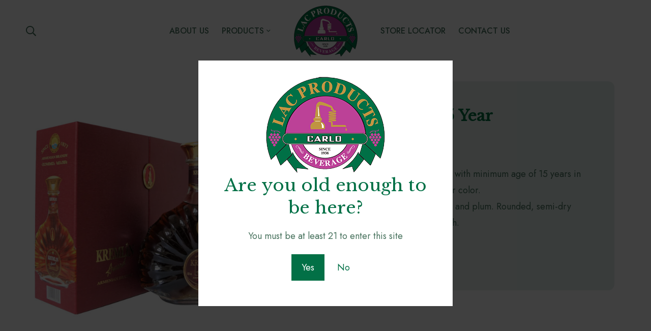

--- FILE ---
content_type: text/css
request_url: https://www.lacproducts.com/wp-content/uploads/elementor/css/post-7535.css?ver=1710101696
body_size: 1060
content:
.elementor-7535 .elementor-element.elementor-element-68e9c0b > .elementor-container > .elementor-row{align-items:stretch;}.elementor-7535 .elementor-element.elementor-element-68e9c0b:not(.elementor-motion-effects-element-type-background), .elementor-7535 .elementor-element.elementor-element-68e9c0b > .elementor-motion-effects-container > .elementor-motion-effects-layer{background-color:#F4F8F2;}.elementor-7535 .elementor-element.elementor-element-68e9c0b{transition:background 0.3s, border 0.3s, border-radius 0.3s, box-shadow 0.3s;padding:40px 0px 0px 0px;}.elementor-7535 .elementor-element.elementor-element-68e9c0b > .elementor-background-overlay{transition:background 0.3s, border-radius 0.3s, opacity 0.3s;}body:not(.rtl) .elementor-7535 .elementor-element.elementor-element-323f00d .tm-collapsible__title{padding:0px 0px 29px 0px;}body.rtl .elementor-7535 .elementor-element.elementor-element-323f00d .tm-collapsible__title{padding:0px 0px 29px 0px;}.elementor-7535 .elementor-element.elementor-element-323f00d .tm-collapsible__title{font-size:36px;}.elementor-7535 .elementor-element.elementor-element-d1b6918{text-align:left;}.elementor-7535 .elementor-element.elementor-element-d1b6918 img{width:20%;}.elementor-7535 .elementor-element.elementor-element-4e07953 .tm-modern-heading{width:400px;}.elementor-7535 .elementor-element.elementor-element-4e07953 .heading-primary{font-size:16px;color:var( --e-global-color-primary );}.elementor-7535 .elementor-element.elementor-element-4e07953 .heading-primary .stop-a{stop-color:var( --e-global-color-primary );}.elementor-7535 .elementor-element.elementor-element-4e07953 .heading-primary .stop-b{stop-color:var( --e-global-color-primary );}.elementor-7535 .elementor-element.elementor-element-4e07953 .heading-primary mark{color:var( --e-global-color-accent );}.elementor-7535 .elementor-element.elementor-element-4e07953 .heading-primary mark .stop-a{stop-color:var( --e-global-color-accent );}.elementor-7535 .elementor-element.elementor-element-4e07953 .heading-primary mark .stop-b{stop-color:var( --e-global-color-accent );}.elementor-7535 .elementor-element.elementor-element-4e07953 .heading-description{font-size:15px;}.elementor-7535 .elementor-element.elementor-element-4e07953 > .elementor-widget-container{margin:24px 0px 0px 0px;}body:not(.rtl) .elementor-7535 .elementor-element.elementor-element-2ac4cdb .tm-collapsible__title{padding:0px 20px 14px 0px;}body.rtl .elementor-7535 .elementor-element.elementor-element-2ac4cdb .tm-collapsible__title{padding:0px 0px 14px 20px;}.elementor-7535 .elementor-element.elementor-element-2ac4cdb .tm-collapsible__title{font-size:16px;letter-spacing:0px;}.elementor-7535 .elementor-element.elementor-element-925c30f .list-header{align-items:center;}.elementor-7535 .elementor-element.elementor-element-925c30f .elementor-widget-container{display:flex;justify-content:flex-start;}.elementor-7535 .elementor-element.elementor-element-925c30f.minimog-list-layout-block .item + .item, .elementor-7535 .elementor-element.elementor-element-925c30f.minimog-list-layout-columns .item:nth-child(2) ~ .item{margin-top:0px;}.elementor-7535 .elementor-element.elementor-element-925c30f.minimog-list-layout-inline .item{margin-bottom:0px;}.elementor-7535 .elementor-element.elementor-element-925c30f .text{font-size:15px;line-height:30px;color:var( --e-global-color-primary );}.elementor-7535 .elementor-element.elementor-element-925c30f .text .stop-a{stop-color:var( --e-global-color-primary );}.elementor-7535 .elementor-element.elementor-element-925c30f .text .stop-b{stop-color:var( --e-global-color-primary );}.elementor-7535 .elementor-element.elementor-element-925c30f .link:hover .text{color:#09462C;}.elementor-7535 .elementor-element.elementor-element-925c30f .link:hover .text .stop-a{stop-color:#09462C;}.elementor-7535 .elementor-element.elementor-element-925c30f .link:hover .text .stop-b{stop-color:#09462C;}.elementor-7535 .elementor-element.elementor-element-925c30f > .elementor-widget-container{margin:8px 0px 0px 0px;}body:not(.rtl) .elementor-7535 .elementor-element.elementor-element-4b42b4b .tm-collapsible__title{padding:0px 20px 14px 0px;}body.rtl .elementor-7535 .elementor-element.elementor-element-4b42b4b .tm-collapsible__title{padding:0px 0px 14px 20px;}.elementor-7535 .elementor-element.elementor-element-4b42b4b .tm-collapsible__title{font-size:16px;letter-spacing:0px;}.elementor-7535 .elementor-element.elementor-element-f6fd929 .tm-simple-link{width:200px;color:var( --e-global-color-primary );}.elementor-7535 .elementor-element.elementor-element-f6fd929 .simple-link{font-size:15px;line-height:1em;color:var( --e-global-color-primary );}.elementor-7535 .elementor-element.elementor-element-f6fd929 .simple-link:before{background-color:var( --e-global-color-primary );}.elementor-7535 .elementor-element.elementor-element-f6fd929 .simple-link:after{background-color:#666666;}.elementor-7535 .elementor-element.elementor-element-f6fd929 > .elementor-widget-container{margin:8px 0px 18px 0px;}.elementor-7535 .elementor-element.elementor-element-228b139 .list-header{align-items:center;}.elementor-7535 .elementor-element.elementor-element-228b139 .elementor-widget-container{display:flex;justify-content:flex-start;}.elementor-7535 .elementor-element.elementor-element-228b139.minimog-list-layout-block .item + .item, .elementor-7535 .elementor-element.elementor-element-228b139.minimog-list-layout-columns .item:nth-child(2) ~ .item{margin-top:0px;}.elementor-7535 .elementor-element.elementor-element-228b139.minimog-list-layout-inline .item{margin-bottom:0px;}.elementor-7535 .elementor-element.elementor-element-228b139 .text{font-size:15px;line-height:26px;color:var( --e-global-color-primary );}.elementor-7535 .elementor-element.elementor-element-228b139 .text .stop-a{stop-color:var( --e-global-color-primary );}.elementor-7535 .elementor-element.elementor-element-228b139 .text .stop-b{stop-color:var( --e-global-color-primary );}.elementor-7535 .elementor-element.elementor-element-228b139 .link:hover .text{color:#033621;}.elementor-7535 .elementor-element.elementor-element-228b139 .link:hover .text .stop-a{stop-color:#033621;}.elementor-7535 .elementor-element.elementor-element-228b139 .link:hover .text .stop-b{stop-color:#033621;}body:not(.rtl) .elementor-7535 .elementor-element.elementor-element-1a3fba8 .tm-collapsible__title{padding:0px 20px 14px 0px;}body.rtl .elementor-7535 .elementor-element.elementor-element-1a3fba8 .tm-collapsible__title{padding:0px 0px 14px 20px;}.elementor-7535 .elementor-element.elementor-element-1a3fba8 .tm-collapsible__title{font-size:16px;letter-spacing:0px;}.elementor-7535 .elementor-element.elementor-element-4807e19 .tm-social-networks.layout-inline .item{margin-bottom:0px;margin-left:15px;margin-right:15px;}.elementor-7535 .elementor-element.elementor-element-4807e19 .tm-social-networks.layout-list .item + .item{margin-top:0px;}.elementor-7535 .elementor-element.elementor-element-4807e19 .tm-social-networks.layout-two-columns .item:nth-child(2) ~ .item{margin-top:0px;}.elementor-7535 .elementor-element.elementor-element-4807e19 .tm-social-networks.layout-inline ul{margin:0 -15px;}.elementor-7535 .elementor-element.elementor-element-4807e19 .link-icon{font-size:24px;}.elementor-7535 .elementor-element.elementor-element-4807e19 > .elementor-widget-container{margin:15px 0px 0px 0px;}.elementor-7535 .elementor-element.elementor-element-1f69179{text-align:left;}.elementor-7535 .elementor-element.elementor-element-1f69179 img{width:71%;}.elementor-7535 .elementor-element.elementor-element-1f69179 > .elementor-widget-container{margin:20px 0px 0px 0px;}.elementor-7535 .elementor-element.elementor-element-63c57ae > .elementor-container > .elementor-row{align-items:center;}.elementor-7535 .elementor-element.elementor-element-63c57ae:not(.elementor-motion-effects-element-type-background), .elementor-7535 .elementor-element.elementor-element-63c57ae > .elementor-motion-effects-container > .elementor-motion-effects-layer{background-color:#F4F8F2;}.elementor-7535 .elementor-element.elementor-element-63c57ae{transition:background 0.3s, border 0.3s, border-radius 0.3s, box-shadow 0.3s;padding:16px 0px 16px 0px;}.elementor-7535 .elementor-element.elementor-element-63c57ae > .elementor-background-overlay{transition:background 0.3s, border-radius 0.3s, opacity 0.3s;}.elementor-7535 .elementor-element.elementor-element-1265545 .heading-description{font-size:15px;}.elementor-7535 .elementor-element.elementor-element-db49c72.elementor-column > .elementor-widget-wrap{justify-content:flex-end;}.elementor-7535 .elementor-element.elementor-element-217cc02{text-align:end;}.elementor-7535 .elementor-element.elementor-element-217cc02 .elementor-widget-container{display:flex;justify-content:flex-end;}.elementor-7535 .elementor-element.elementor-element-217cc02 .heading-description{font-size:15px;}@media(max-width:1199px){.elementor-7535 .elementor-element.elementor-element-68e9c0b{padding:60px 0px 40px 0px;}.elementor-7535 .elementor-element.elementor-element-d1b6918 img{width:115px;}.elementor-7535 .elementor-element.elementor-element-4807e19 .link-icon{font-size:18px;}}@media(max-width:991px){body:not(.rtl) .elementor-7535 .elementor-element.elementor-element-323f00d .tm-collapsible__title{padding:0px 0px 15px 0px;}body.rtl .elementor-7535 .elementor-element.elementor-element-323f00d .tm-collapsible__title{padding:0px 0px 15px 0px;}.elementor-7535 .elementor-element.elementor-element-323f00d .tm-collapsible__title{font-size:24px;}.elementor-7535 .elementor-element.elementor-element-323f00d > .elementor-element-populated{margin:0px 0px 30px 0px;--e-column-margin-right:0px;--e-column-margin-left:0px;}.elementor-7535 .elementor-element.elementor-element-d1b6918 img{width:97px;}.elementor-7535 .elementor-element.elementor-element-d1b6918 > .elementor-widget-container{margin:0px 0px 22px 0px;}.elementor-7535 .elementor-element.elementor-element-4e07953 > .elementor-widget-container{margin:0px 0px 15px 0px;}.elementor-7535 .elementor-element.elementor-element-2ac4cdb > .elementor-element-populated{margin:0px 0px 30px 0px;--e-column-margin-right:0px;--e-column-margin-left:0px;}.elementor-7535 .elementor-element.elementor-element-4b42b4b > .elementor-element-populated{margin:0px 0px 30px 0px;--e-column-margin-right:0px;--e-column-margin-left:0px;}.elementor-7535 .elementor-element.elementor-element-1a3fba8 > .elementor-element-populated{margin:0px 0px 30px 0px;--e-column-margin-right:0px;--e-column-margin-left:0px;}}@media(max-width:767px){.elementor-7535 .elementor-element.elementor-element-68e9c0b{padding:40px 0px 20px 0px;}.elementor-7535 .elementor-element.elementor-element-d1b6918 img{width:42%;}.elementor-7535 .elementor-element.elementor-element-d1b6918 > .elementor-widget-container{margin:0px 0px 40px 0px;}.elementor-7535 .elementor-element.elementor-element-1f69179 img{width:62%;}}@media(max-width:575px){body:not(.rtl) .elementor-7535 .elementor-element.elementor-element-323f00d .tm-collapsible__title{padding:0px 20px 8px 0px;}body.rtl .elementor-7535 .elementor-element.elementor-element-323f00d .tm-collapsible__title{padding:0px 0px 8px 20px;}.elementor-7535 .elementor-element.elementor-element-323f00d .tm-collapsible__title{font-size:14px;}.elementor-7535 .elementor-element.elementor-element-323f00d > .elementor-element-populated{margin:0px 0px 15px 0px;--e-column-margin-right:0px;--e-column-margin-left:0px;}.elementor-7535 .elementor-element.elementor-element-d1b6918{text-align:center;}.elementor-7535 .elementor-element.elementor-element-4e07953{text-align:center;}body:not(.rtl) .elementor-7535 .elementor-element.elementor-element-2ac4cdb .tm-collapsible__title{padding:0px 20px 8px 0px;}body.rtl .elementor-7535 .elementor-element.elementor-element-2ac4cdb .tm-collapsible__title{padding:0px 0px 8px 20px;}.elementor-7535 .elementor-element.elementor-element-2ac4cdb > .elementor-element-populated{margin:0px 0px 15px 0px;--e-column-margin-right:0px;--e-column-margin-left:0px;}.elementor-7535 .elementor-element.elementor-element-925c30f > .elementor-widget-container{margin:3px 0px 0px 0px;}body:not(.rtl) .elementor-7535 .elementor-element.elementor-element-4b42b4b .tm-collapsible__title{padding:0px 20px 8px 0px;}body.rtl .elementor-7535 .elementor-element.elementor-element-4b42b4b .tm-collapsible__title{padding:0px 0px 8px 20px;}.elementor-7535 .elementor-element.elementor-element-4b42b4b > .elementor-element-populated{margin:0px 0px 15px 0px;--e-column-margin-right:0px;--e-column-margin-left:0px;}.elementor-7535 .elementor-element.elementor-element-f6fd929 > .elementor-widget-container{margin:3px 0px 18px 0px;}body:not(.rtl) .elementor-7535 .elementor-element.elementor-element-1a3fba8 .tm-collapsible__title{padding:0px 20px 8px 0px;}body.rtl .elementor-7535 .elementor-element.elementor-element-1a3fba8 .tm-collapsible__title{padding:0px 0px 8px 20px;}.elementor-7535 .elementor-element.elementor-element-1a3fba8 > .elementor-element-populated{margin:0px 0px 15px 0px;--e-column-margin-right:0px;--e-column-margin-left:0px;}.elementor-7535 .elementor-element.elementor-element-4807e19 .tm-social-networks.layout-inline .item{margin-left:10px;margin-right:10px;}.elementor-7535 .elementor-element.elementor-element-4807e19 .tm-social-networks.layout-inline ul{margin:0 -10px;}.elementor-7535 .elementor-element.elementor-element-4807e19 > .elementor-widget-container{margin:10px 0px 0px 0px;}.elementor-7535 .elementor-element.elementor-element-5de34f6{order:2;}.elementor-7535 .elementor-element.elementor-element-1265545 .elementor-widget-container{display:flex;justify-content:center;}.elementor-7535 .elementor-element.elementor-element-217cc02 .elementor-widget-container{display:flex;justify-content:center;}}@media(max-width:360px){.elementor-7535 .elementor-element.elementor-element-d1b6918{text-align:center;}.elementor-7535 .elementor-element.elementor-element-d1b6918 img{width:32%;}.elementor-7535 .elementor-element.elementor-element-4e07953{text-align:center;}.elementor-7535 .elementor-element.elementor-element-4e07953 > .elementor-widget-container{margin:22px 22px 22px 22px;}.elementor-7535 .elementor-element.elementor-element-1265545{text-align:center;}.elementor-7535 .elementor-element.elementor-element-217cc02{text-align:center;}.elementor-7535 .elementor-element.elementor-element-217cc02 .elementor-widget-container{display:flex;justify-content:center;}}@media(min-width:361px){.elementor-7535 .elementor-element.elementor-element-323f00d{width:38.964%;}.elementor-7535 .elementor-element.elementor-element-2ac4cdb{width:21.759%;}.elementor-7535 .elementor-element.elementor-element-4b42b4b{width:20.554%;}.elementor-7535 .elementor-element.elementor-element-1a3fba8{width:18.723%;}}@media(max-width:1199px) and (min-width:361px){.elementor-7535 .elementor-element.elementor-element-323f00d{width:40%;}.elementor-7535 .elementor-element.elementor-element-2ac4cdb{width:20%;}.elementor-7535 .elementor-element.elementor-element-4b42b4b{width:20%;}.elementor-7535 .elementor-element.elementor-element-1a3fba8{width:20%;}}@media(max-width:991px) and (min-width:361px){.elementor-7535 .elementor-element.elementor-element-323f00d{width:50%;}.elementor-7535 .elementor-element.elementor-element-2ac4cdb{width:50%;}.elementor-7535 .elementor-element.elementor-element-4b42b4b{width:50%;}.elementor-7535 .elementor-element.elementor-element-1a3fba8{width:50%;}}@media(max-width:575px) and (min-width:361px){.elementor-7535 .elementor-element.elementor-element-323f00d{width:100%;}.elementor-7535 .elementor-element.elementor-element-2ac4cdb{width:100%;}.elementor-7535 .elementor-element.elementor-element-4b42b4b{width:100%;}.elementor-7535 .elementor-element.elementor-element-1a3fba8{width:100%;}.elementor-7535 .elementor-element.elementor-element-5de34f6{width:100%;}.elementor-7535 .elementor-element.elementor-element-db49c72{width:100%;}}@media(min-width:1600px){.elementor-7535 .elementor-element.elementor-element-217cc02 .elementor-widget-container{display:flex;justify-content:flex-end;}.elementor-7535 .elementor-element.elementor-element-217cc02{width:var( --container-widget-width, 493px );max-width:493px;--container-widget-width:493px;--container-widget-flex-grow:0;}}

--- FILE ---
content_type: text/css
request_url: https://www.lacproducts.com/wp-content/uploads/elementor/css/post-22548.css?ver=1710102177
body_size: 778
content:
.elementor-22548 .elementor-element.elementor-element-c65d39e > .elementor-container > .elementor-row{align-items:stretch;}.elementor-22548 .elementor-element.elementor-element-d2614fd > .elementor-widget-container{padding:0px 0px 40px 0px;}.elementor-22548 .elementor-element.elementor-element-41fe607 > .elementor-element-populated{transition:background 0.3s, border 0.3s, border-radius 0.3s, box-shadow 0.3s;}.elementor-22548 .elementor-element.elementor-element-41fe607 > .elementor-element-populated > .elementor-background-overlay{transition:background 0.3s, border-radius 0.3s, opacity 0.3s;}body:not(.rtl) .elementor-22548 .elementor-element.elementor-element-41fe607 > .elementor-element-populated.elementor-element-populated{padding:60px 32px 32px 32px;}body.rtl .elementor-22548 .elementor-element.elementor-element-41fe607 > .elementor-element-populated.elementor-element-populated{padding:60px 32px 32px 32px;}.elementor-22548 .elementor-element.elementor-element-985acc4 > .elementor-container > .elementor-row{align-items:stretch;}.elementor-22548 .elementor-element.elementor-element-4593cba:not(.elementor-motion-effects-element-type-background) > .elementor-widget-wrap, .elementor-22548 .elementor-element.elementor-element-4593cba > .elementor-widget-wrap > .elementor-motion-effects-container > .elementor-motion-effects-layer{background-color:#0171421A;}.elementor-22548 .elementor-element.elementor-element-4593cba > .elementor-element-populated, .elementor-22548 .elementor-element.elementor-element-4593cba > .elementor-element-populated > .elementor-background-overlay, .elementor-22548 .elementor-element.elementor-element-4593cba > .elementor-background-slideshow{border-radius:12px 12px 12px 12px;}.elementor-22548 .elementor-element.elementor-element-4593cba > .elementor-element-populated{transition:background 0.3s, border 0.3s, border-radius 0.3s, box-shadow 0.3s;}.elementor-22548 .elementor-element.elementor-element-4593cba > .elementor-element-populated > .elementor-background-overlay{transition:background 0.3s, border-radius 0.3s, opacity 0.3s;}body:not(.rtl) .elementor-22548 .elementor-element.elementor-element-4593cba > .elementor-element-populated.elementor-element-populated{padding:50px 50px 50px 50px;}body.rtl .elementor-22548 .elementor-element.elementor-element-4593cba > .elementor-element-populated.elementor-element-populated{padding:50px 50px 50px 50px;}.elementor-22548 .elementor-element.elementor-element-35728f70 .product-title{margin:0;padding:0;color:var( --e-global-color-primary );font-size:30px;font-weight:600;line-height:35px;}.elementor-22548 .elementor-element.elementor-element-35728f70 > .elementor-widget-container{margin:0px 0px 0px 0px;}.elementor-22548 .elementor-element.elementor-element-dfd7c07 .shopengine-additional-information tr td{padding:22px 0px 15px 0px;background:#fdfdfd;}.rtl .elementor-22548 .elementor-element.elementor-element-dfd7c07 .shopengine-additional-information tr td{padding:22px 0px 15px 0px;text-align:right;}.elementor-22548 .elementor-element.elementor-element-dfd7c07 .shopengine-additional-information tr th{padding:22px 0px 15px 0px;color:var( --e-global-color-primary );background:var( --e-global-color-primary );width:14%;}.rtl .elementor-22548 .elementor-element.elementor-element-dfd7c07 .shopengine-additional-information tr th{padding:22px 0px 15px 0px;text-align:right;}.elementor-22548 .elementor-element.elementor-element-dfd7c07 .shopengine-additional-information tr :is(td, th, p) {font-family:"Jost", Sans-serif;font-size:18px;font-weight:500;font-style:normal;}.elementor-22548 .elementor-element.elementor-element-dfd7c07 .shopengine-additional-information .shop_attributes tr:not(:last-child),
					.elementor-22548 .elementor-element.elementor-element-dfd7c07 .shopengine-additional-information table.shop_attributes tr td,
					.elementor-22548 .elementor-element.elementor-element-dfd7c07 .shopengine-additional-information table.shop_attributes tr th{border-color:var( --e-global-color-primary );}.elementor-22548 .elementor-element.elementor-element-dfd7c07 .shopengine-additional-information tr td p{color:var( --e-global-color-primary );}.elementor-22548 .elementor-element.elementor-element-dfd7c07{width:var( --container-widget-width, 102.456% );max-width:102.456%;--container-widget-width:102.456%;--container-widget-flex-grow:0;}.elementor-22548 .elementor-element.elementor-element-6d65391 > .elementor-container > .elementor-row{align-items:stretch;}.elementor-22548 .elementor-element.elementor-element-26fd135{--spacer-size:20px;}.elementor-22548 .elementor-element.elementor-element-1ea5a949 > .elementor-container.elementor-container{max-width:1100px;}.elementor-22548 .elementor-element.elementor-element-1ea5a949 > .elementor-container > .elementor-row{align-items:stretch;}.elementor-22548 .elementor-element.elementor-element-1ea5a949{overflow:hidden;border-style:solid;border-width:0px 0px 0px 0px;border-color:#01714224;transition:background 0.3s, border 0.3s, border-radius 0.3s, box-shadow 0.3s;padding:60px 0px 120px 0px;}.elementor-22548 .elementor-element.elementor-element-1ea5a949 > .elementor-background-overlay{transition:background 0.3s, border-radius 0.3s, opacity 0.3s;}.elementor-22548 .elementor-element.elementor-element-71380399 > .elementor-widget-wrap > .elementor-widget:not(.elementor-widget__width-auto):not(.elementor-widget__width-initial):not(:last-child):not(.elementor-absolute){margin-bottom:0px;}.elementor-22548 .elementor-element.elementor-element-71380399 > .elementor-element-populated{border-style:solid;border-width:1px 0px 0px 0px;border-color:#01714238;transition:background 0.3s, border 0.3s, border-radius 0.3s, box-shadow 0.3s;}.elementor-22548 .elementor-element.elementor-element-71380399 > .elementor-element-populated > .elementor-background-overlay{transition:background 0.3s, border-radius 0.3s, opacity 0.3s;}body:not(.rtl) .elementor-22548 .elementor-element.elementor-element-71380399 > .elementor-element-populated.elementor-element-populated{padding:40px 0px 0px 0px;}body.rtl .elementor-22548 .elementor-element.elementor-element-71380399 > .elementor-element-populated.elementor-element-populated{padding:40px 0px 0px 0px;}.elementor-22548 .elementor-element.elementor-element-c94641c .shopengine-product-description{color:var( --e-global-color-primary );text-align:left;}.elementor-22548 .elementor-element.elementor-element-c94641c .shopengine-product-description, .elementor-22548 .elementor-element.elementor-element-c94641c .shopengine-product-description li{font-size:17px;font-weight:400;line-height:22px;}.rtl .elementor-22548 .elementor-element.elementor-element-c94641c.elementor-align-left .shopengine-product-description{text-align:right;}.rtl .elementor-22548 .elementor-element.elementor-element-c94641c.elementor-align-right .shopengine-product-description{text-align:left;}.elementor-22548 .elementor-element.elementor-element-c94641c > .elementor-widget-container{padding:12px 12px 12px 12px;}.elementor-22548 .elementor-element.elementor-element-47026d2 > .elementor-container > .elementor-row{align-items:stretch;}.elementor-22548 .elementor-element.elementor-element-54b21d4 .gallery-item .gallery-caption{text-align:center;}@media(max-width:767px){.elementor-22548 .elementor-element.elementor-element-1ea5a949{padding:30px 15px 0px 15px;}body:not(.rtl) .elementor-22548 .elementor-element.elementor-element-71380399 > .elementor-element-populated.elementor-element-populated{padding:0px 15px 0px 15px;}body.rtl .elementor-22548 .elementor-element.elementor-element-71380399 > .elementor-element-populated.elementor-element-populated{padding:0px 15px 0px 15px;}}@media(max-width:360px){.elementor-22548 .elementor-element.elementor-element-c65d39e{margin-top:40px;margin-bottom:11px;padding:0px 0px 0px 0px;}.elementor-22548 .elementor-element.elementor-element-d2614fd > .elementor-widget-container{padding:0px 0px 0px 0px;}body:not(.rtl) .elementor-22548 .elementor-element.elementor-element-41fe607 > .elementor-element-populated.elementor-element-populated{padding:10px 10px 10px 10px;}body.rtl .elementor-22548 .elementor-element.elementor-element-41fe607 > .elementor-element-populated.elementor-element-populated{padding:10px 10px 10px 10px;}.elementor-22548 .elementor-element.elementor-element-4593cba > .elementor-element-populated{margin:20px 20px 20px 20px;--e-column-margin-right:20px;--e-column-margin-left:20px;}body:not(.rtl) .elementor-22548 .elementor-element.elementor-element-4593cba > .elementor-element-populated.elementor-element-populated{padding:35px 35px 35px 35px;}body.rtl .elementor-22548 .elementor-element.elementor-element-4593cba > .elementor-element-populated.elementor-element-populated{padding:35px 35px 35px 35px;}.elementor-22548 .elementor-element.elementor-element-1ea5a949{margin-top:0px;margin-bottom:40px;}.elementor-22548 .elementor-element.elementor-element-71380399 > .elementor-element-populated{margin:0px 15px 0px 15px;--e-column-margin-right:15px;--e-column-margin-left:15px;}body:not(.rtl) .elementor-22548 .elementor-element.elementor-element-71380399 > .elementor-element-populated.elementor-element-populated{padding:0px 0px 0px 0px;}body.rtl .elementor-22548 .elementor-element.elementor-element-71380399 > .elementor-element-populated.elementor-element-populated{padding:0px 0px 0px 0px;}}@media(min-width:361px){.elementor-22548 .elementor-element.elementor-element-3b16cd3{width:41.25%;}.elementor-22548 .elementor-element.elementor-element-41fe607{width:58.75%;}}@media(max-width:767px) and (min-width:361px){.elementor-22548 .elementor-element.elementor-element-3b16cd3{width:100%;}.elementor-22548 .elementor-element.elementor-element-41fe607{width:100%;}}@media(max-width:575px) and (min-width:361px){.elementor-22548 .elementor-element.elementor-element-3b16cd3{width:100%;}.elementor-22548 .elementor-element.elementor-element-41fe607{width:100%;}}